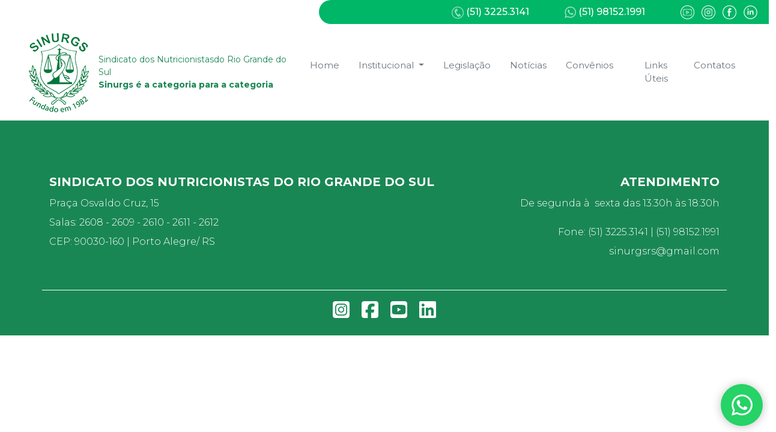

--- FILE ---
content_type: text/html; charset=UTF-8
request_url: https://www.sinurgs.org.br/Evento/86
body_size: 6392
content:


<!doctype html>

<html lang="pt-br">

<head>
	<meta charset="UTF-8">
	<meta http-equiv="X-UA-Compatible" content="IE=edge">
	<meta name="viewport" content="width=device-width, initial-scale=1, shrink-to-fit=no">
	<title>SINURGS | Sindicato dos Nutricionistas no Estado do Rio Grande do Sul</title>
	<meta name="keywords" content="sinurgs, sindicato dos nutricionistas, sindicato dos nutricionistas rs, sindicato sinurgs, sindicato rs, nutricionistas rs, nutricao rs,">
	<meta name="description" content="Sinurgs | Sindicato dos Nutricionistas no Estado do Rio Grande do Sul tem mais de 41 ANOS de trabalho da categoria para a categoria. Entre no site e confira!">

	
<!-- FAVICON -->
<link rel="apple-touch-icon" sizes="57x57" href="https://www.sinurgs.org.br/imagens/favicon/apple-icon-57x57.png">
<link rel="apple-touch-icon" sizes="60x60" href="https://www.sinurgs.org.br/imagens/favicon/apple-icon-60x60.png">
<link rel="apple-touch-icon" sizes="72x72" href="https://www.sinurgs.org.br/imagens/favicon/apple-icon-72x72.png">
<link rel="apple-touch-icon" sizes="76x76" href="https://www.sinurgs.org.br/imagens/favicon/apple-icon-76x76.png">
<link rel="apple-touch-icon" sizes="114x114" href="https://www.sinurgs.org.br/imagens/favicon/apple-icon-114x114.png">
<link rel="apple-touch-icon" sizes="120x120" href="https://www.sinurgs.org.br/imagens/favicon/apple-icon-120x120.png">
<link rel="apple-touch-icon" sizes="144x144" href="https://www.sinurgs.org.br/imagens/favicon/apple-icon-144x144.png">
<link rel="apple-touch-icon" sizes="152x152" href="https://www.sinurgs.org.br/imagens/favicon/apple-icon-152x152.png">
<link rel="apple-touch-icon" sizes="180x180" href="https://www.sinurgs.org.br/imagens/favicon/apple-icon-180x180.png">
<link rel="icon" type="image/png" sizes="192x192" href="https://www.sinurgs.org.br/imagens/favicon/android-icon-192x192.png">
<link rel="icon" type="image/png" sizes="32x32" href="https://www.sinurgs.org.br/imagens/favicon/favicon-32x32.png">
<link rel="icon" type="image/png" sizes="96x96" href="https://www.sinurgs.org.br/imagens/favicon/favicon-96x96.png">
<link rel="icon" type="image/png" sizes="16x16" href="https://www.sinurgs.org.br/imagens/favicon/favicon-16x16.png">
<link rel="manifest" href="https://www.sinurgs.org.br/imagens/favicon/manifest.json">
<meta name="msapplication-TileColor" content="#ffffff">
<meta name="msapplication-TileImage" content="https://www.sinurgs.org.br/imagens/favicon/ms-icon-144x144.png">
<meta name="theme-color" content="#ffffff">

<!-- JQUERY 3.6.4 -->
<script type="text/javascript" src="https://cdnjs.cloudflare.com/ajax/libs/jquery/3.6.4/jquery.min.js"></script>

<!-- BOOTSTRAP 5.3.1 -->
<link href="https://cdn.jsdelivr.net/npm/bootstrap@5.3.1/dist/css/bootstrap.min.css" rel="stylesheet" integrity="sha384-4bw+/aepP/YC94hEpVNVgiZdgIC5+VKNBQNGCHeKRQN+PtmoHDEXuppvnDJzQIu9" crossorigin="anonymous">
<script src="https://cdn.jsdelivr.net/npm/bootstrap@5.3.1/dist/js/bootstrap.bundle.min.js" integrity="sha384-HwwvtgBNo3bZJJLYd8oVXjrBZt8cqVSpeBNS5n7C8IVInixGAoxmnlMuBnhbgrkm" crossorigin="anonymous"></script>

<!-- CSS -->
<link rel="stylesheet" href="https://www.sinurgs.org.br/css/corpo.css">
<link rel="stylesheet" href="https://www.sinurgs.org.br/css/mobile.css">

<!-- FUNCTIONS JS -->
<script src="https://www.sinurgs.org.br/accessadmin/js/functions.js"></script>

<!-- REVEAL -->
<script src="https://unpkg.com/scrollreveal@3.3.2/dist/scrollreveal.min.js"></script>

<!-- OWL CAROUSEL -->
<link href="https://cdnjs.cloudflare.com/ajax/libs/OwlCarousel2/2.3.4/assets/owl.carousel.min.css" rel="stylesheet"/>
<script src="https://cdnjs.cloudflare.com/ajax/libs/OwlCarousel2/2.3.4/owl.carousel.min.js"></script>

<!-- INÍCIO - CARREGANDO -->
<script>
    $("body").append(
        '<div class="body_ajax"><div class="spinner is-animating"></div></div>'
    );
</script>
</head>

<body class="fadeIn">

	<!-- LOADER -->
	<div class="body_ajax">
		<div class="spinner is-animating"></div>
	</div>

	<!-- TOPO -->
	<div class="row justify-content-xxl-end justify-content-xl-end justify-content-lg-end justify-content-md-end justify-content-sm-center justify-content-center">
  <div class="col-xxl-7 col-xl-7 col-lg-7 col-md-7 col-sm-12 col-12 bg-1 py-2 rounded-start-pill">
    <div class="row justify-content-xxl-end justify-content-xl-end justify-content-lg-end justify-content-md-end justify-content-sm-center justify-content-center align-items-center">
              <div class="col-xxl-3 col-xl-3 col-lg-3 col-md-3 col-sm-6 col-6 mb-xxl-0 mb-xl-0 mb-lg-0 mb-md-3 mb-sm-0 mb-0">
          <p class="mb-0 text-white fw-medium text-center">
            <img src="https://www.sinurgs.org.br/imagens/slices/tel.png" alt="ícone - telefone" class="img-fluid"> (51) 3225.3141          </p>
        </div>
                    <div class="col-xxl-3 col-xl-3 col-lg-3 col-md-3 col-sm-6 col-6 mb-xxl-0 mb-xl-0 mb-lg-0 mb-md-3 mb-sm-0 mb-0">
          <p class="mb-0 text-white fw-medium text-center">
            <img src="https://www.sinurgs.org.br/imagens/slices/whats.png" alt="ícone - whatsapp" class="img-fluid">
            <script>
              document.write(formataTelefone(51981521991))
            </script>
          </p>
        </div>
            <div class="col-xxl-3 col-xl-3 col-lg-3 col-md-3 col-sm-12 col-12 mb-xxl-0 mb-xl-0 mb-lg-0 mb-md-3 mb-sm-3 mb-3 text-center d-mob">
                  <a href="https://youtube.com/@sindnutricionistas?si=eyWBLNmUZTjz70AO" target="_blank">
            <img src="https://www.sinurgs.org.br/imagens/slices/youtube.png" alt="ícone - youtube" class="img-fluid me-2">
          </a>
                          <a href="https://www.instagram.com/sinurgs" target="_blank">
            <img src="https://www.sinurgs.org.br/imagens/slices/instagram.png" alt="ícone - instagram" class="img-fluid me-2">
          </a>
                          <a href="https://www.facebook.com/sinurgs/" target="_blank">
            <img src="https://www.sinurgs.org.br/imagens/slices/facebook.png" alt="ícone - facebook" class="img-fluid me-2">
          </a>
                          <a href="https://www.linkedin.com/company/sinurgs-rs/" target="_blank">
            <img src="https://www.sinurgs.org.br/imagens/slices/linkedin.png" alt="ícone - linkedin" class="img-fluid">
          </a>
              </div>
    </div>
  </div>
</div>
<nav class="navbar navbar-expand-lg bg-white py-2 tr-4 menu border-bottom">
  <div class="container-fluid px-xxl-5 px-xl-5 px-lg-4 px-5">
    <a href="https://www.sinurgs.org.br/" target="_self" class="navbar-brand">
      <img src="https://www.sinurgs.org.br/imagens/slices/logotipo.png" alt="Logotipo - SINURGS" class="img-fluid efeito">
    </a>
    <p class="mb-0 py-xxl-0 py-xl-0 py-lg-0 py-md-3 py-sm-3 py-3 text-success text-xxl-start text-xl-start text-lg-start text-md-center text-sm-center text-center fw-normal text-center fsize-14">
      Sindicato dos Nutricionistasdo Rio Grande do Sul
      <br>
      <b>
        Sinurgs é a categoria para a categoria
      </b>
    </p>
    <button class="navbar-toggler me-xxl-0 me-xl-0 me-lg-0 me-auto ms-auto border-0" type="button" data-bs-toggle="collapse" data-bs-target="#navbarSupportedContent" aria-controls="navbarSupportedContent" aria-expanded="false" aria-label="Toggle navigation">
      <span class="navbar-toggler-icon"></span>
    </button>
    <div class="collapse navbar-collapse" id="navbarSupportedContent">
      <ul class="navbar-nav justify-content-end w-100">
        <li class="nav-item text-center px-2">
          <a class="link nav-link text-secondary fw-normal tr-4 cp fsize-15 rounded-pill" href="https://www.sinurgs.org.br/">Home</a>
        </li>
        <li class="nav-item text-center px-2">
          <div class="dropdown">
            <button class="nav-link text-secondary fw-normal tr-4 mx-auto cp fsize-15 dropdown-toggle rounded-pill" type="button" data-bs-toggle="dropdown" aria-expanded="false">
              Institucional
            </button>
            <ul class="dropdown-menu px-3 text-center bg-success rounded-0">
              <li>
                <a class="dropdown-item text-white fsize-15 border-bottom" href="https://www.sinurgs.org.br/quem-somos">Quem somos</a>
              </li>
              <li>
                <a class="dropdown-item text-white fsize-15 border-bottom" href="https://www.sinurgs.org.br/diretoria">Diretoria</a>
              </li>
            </ul>
          </div>
        </li>
        <li class=" nav-item text-center px-2">
          <a class="link nav-link text-secondary fw-normal tr-4 cp fsize-15 rounded-pill" href="https://www.sinurgs.org.br/legislacao">Legislação</a>
        </li>
        <li class=" nav-item text-center px-2">
          <a class="link nav-link text-secondary fw-normal tr-4 cp fsize-15 rounded-pill" href="https://www.sinurgs.org.br/todas-noticias">Notícias</a>
        </li>
        <li class=" nav-item text-center px-2">
          <a class="link nav-link text-secondary fw-normal tr-4 cp fsize-15 rounded-pill" href="https://www.sinurgs.org.br/todos-convenios">Convênios</a>
        </li>
        <li class=" nav-item text-center px-2">
          <a class="link nav-link text-secondary fw-normal tr-4 cp fsize-15 rounded-pill" href="https://www.sinurgs.org.br/links-uteis">Links Úteis</a>
        </li>
        <li class=" nav-item text-center">
          <a class="link nav-link text-secondary fw-normal tr-4 cp fsize-15 scroll rounded-pill" href="https://www.sinurgs.org.br/#contato">Contatos</a>
        </li>
      </ul>
    </div>
  </div>
</nav>


	<section>
		<!-- HOME -->
			</section>

	<!-- ABAS -->
	
<!-- JURÍDICO -->
<div class="modal fade" id="juridico" tabindex="-1" aria-labelledby="exampleModalLabel" aria-hidden="true">
    <div class="modal-dialog modal-lg modal-dialog-centered modal-dialog-scrollable">
        <div class="modal-content">
            <div class="modal-header py-2">
                <button type="button" class="btn-close" data-bs-dismiss="modal" aria-label="Close"></button>
            </div>
            <div class="modal-body text-center py-5">
                <h4 class="text-success text-uppercase fw-bold pb-2 text-center">Assessoria Jurídica</h4>
                <div class="text-secondary fw-normal fs-6 mb-0">
                    <p>Agende seu horário no SINURGS:<br><strong>Plantões nas quintas-feiras</strong> (com hora marcada), das 13:30HS às 16:30HS.<br>Basta entrar em contato pelo telefone: (51) 98152-1991 (WhatsApp)</p>                </div>
                
                    <a href="https://wa.me/5551981521991?text=Ol%C3%A1%2C%20estou%20acessando%20o%20site%20do%20Sinurgs%20e%20gostaria%20de%20agendar%20um%20hor%C3%A1rio%20com%20a%20Assessoria%20Jur%C3%ADdica." target="_blank" class="btn btn-2 btn-success fw-semibold px-5 py-2 text-white efeito rounded-0 text-uppercase mt-3">Agendar agora</a>
                            </div>
        </div>
    </div>
</div>
	<!-- RODAPÉ -->
	<footer>
		<section id="contato" class="w-100 h-auto bg-success pt-9 pb-4">
    <div class="container bloco">
        <div class="row justify-content-xxl-between justify-content-xl-between justify-content-lg-between justify-content-md-around justify-content-sm-center justify-content-center">
            <div class="col-xxl-8 col-xl-8 col-lg-8 col-md-8 col-sm-12 col-12 text-xxl-start text-xl-start text-lg-start text-md-start text-sm-center text-center mb-xxl-0 mb-xl-0 mb-lg-0 mb-md-0 mb-sm-4 mb-4">
                <h5 class="text-white fw-bold text-uppercase">
                    Sindicato dos Nutricionistas do Rio Grande do Sul
                </h5>
                                    <div class="fs-6 text-white fw-light lh-lg">
                        <p>Praça Osvaldo Cruz, 15<br>Salas: 2608 - 2609 - 2610 - 2611 - 2612<br>CEP: 90030-160 | Porto Alegre/ RS</p>                    </div>
                            </div>
            <div class="col-xxl-4 col-xl-4 col-lg-4 col-md-4 col-sm-12 col-12 text-xxl-end text-xl-end text-lg-end text-md-end text-sm-center text-center">
                <h5 class="text-white fw-bold text-uppercase">
                    Atendimento
                </h5>
                <div class="fs-6 text-white fw-light lh-lg">
                                            <p>De segunda à&nbsp; sexta das 13:30h às 18:30h</p>                     Fone:                         (51) 3225.3141                                        | <script>
                        document.write(formataTelefone(51981521991))
                    </script>
                <br>
                                    <a href="/cdn-cgi/l/email-protection#7e0d17100b0c190d0c0d3e19131f1712501d1113" target="_blank" class="efeito"><span class="__cf_email__" data-cfemail="fa8993948f889d898889ba9d979b9396d4999597">[email&#160;protected]</span></a>
                                <!-- <br><br>
                <a href="https://www.sinurgs.org.br/faq" target="_self">
                    <span class="fw-bold efeito">FAQ</span>
                </a> -->
                </div>
            </div>
            <div class="col-12 text-center border-white border-top mt-5">
                <div class="mt-3 text-center">
                                            <a href="https://www.instagram.com/sinurgs" target="_blank">
                            <i class="fa-brands fa-square-instagram fs-2 text-white efeito"></i>
                        </a>
                                                                <a href="https://www.facebook.com/sinurgs/" target="_blank">
                            <i class="fa-brands fa-square-facebook fs-2 text-white mx-3 efeito"></i>
                        </a>
                                                                <a href="https://youtube.com/@sindnutricionistas?si=eyWBLNmUZTjz70AO" target="_blank">
                            <i class="fa-brands fa-square-youtube fs-2 text-white me-3 efeito"></i>
                        </a>
                                                                <a href="https://www.linkedin.com/company/sinurgs-rs/" target="_blank">
                            <i class="fa-brands fa-linkedin fs-2 text-white efeito"></i>
                        </a>
                                    </div>
            </div>
        </div>
    </div>
</section>	</footer>

	
<a class="blantershow-chat text-center cp efeito text-white" href="https://wa.me/5551981521991?text=Ol%C3%A1%2C%20estou%20acessando%20atrav%C3%A9s%20do%20site%20do%20Sinurgs%20e%20gostaria%20de%20algumas%20informa%C3%A7%C3%B5es..." target="_blank" title="Whatsapp">
    <i class="fa-brands fa-whatsapp text-white"></i>
</a>


<!-- Mask -->
<script data-cfasync="false" src="/cdn-cgi/scripts/5c5dd728/cloudflare-static/email-decode.min.js"></script><script src="https://cdnjs.cloudflare.com/ajax/libs/jquery.mask/1.14.16/jquery.mask.min.js"></script>

<!-- Fancy -->
<script src="https://cdn.jsdelivr.net/npm/@fancyapps/ui@5.0/dist/fancybox/fancybox.umd.js"></script>
<link rel="stylesheet" href="https://cdn.jsdelivr.net/npm/@fancyapps/ui@5.0/dist/fancybox/fancybox.css" />

<!-- Font Awesome -->
<link rel="stylesheet" href="https://cdnjs.cloudflare.com/ajax/libs/font-awesome/6.5.1/css/all.min.css" crossorigin="anonymous" referrerpolicy="no-referrer" />
<script defer src="https://cdnjs.cloudflare.com/ajax/libs/font-awesome/6.5.1/js/all.min.js" crossorigin="anonymous" referrerpolicy="no-referrer"></script> <!-- PREENCHIMENTO CEP -->
 <script>
 	$(document).ready(function() {

 		function limpa_formulário_cep() {
 			// Limpa valores do formulário de cep.
 			$("#rua").val("");
 			$("#bairro").val("");
 			$("#cidade").val("");
 			$("#uf").val("");
 			$("#ibge").val("");
 		}

 		//Quando o campo cep perde o foco.
 		$("#cep").blur(function() {

 			//Nova variável "cep" somente com dígitos.
 			var cep = $(this).val().replace(/\D/g, '');

 			//Verifica se campo cep possui valor informado.
 			if (cep != "") {

 				//Expressão regular para validar o CEP.
 				var validacep = /^[0-9]{8}$/;

 				//Valida o formato do CEP.
 				if (validacep.test(cep)) {

 					//Preenche os campos com "..." enquanto consulta webservice.
 					$("#rua").val("...");
 					$("#bairro").val("...");
 					$("#cidade").val("...");
 					$("#uf").val("...");
 					$("#ibge").val("...");

 					//Consulta o webservice viacep.com.br/
 					$.getJSON("https://viacep.com.br/ws/" + cep + "/json/?callback=?", function(dados) {

 						if (!("erro" in dados)) {
 							//Atualiza os campos com os valores da consulta.
 							$("#rua").val(dados.logradouro);
 							$("#bairro").val(dados.bairro);
 							$("#cidade").val(dados.localidade);
 							$("#uf").val(dados.uf);
 							$("#ibge").val(dados.ibge);
 						} //end if.
 						else {
 							//CEP pesquisado não foi encontrado.
 							limpa_formulário_cep();
 							alert("CEP não encontrado.");
 						}
 					});
 				} //end if.
 				else {
 					//cep é inválido.
 					limpa_formulário_cep();
 					alert("Formato de CEP inválido.");
 				}
 			} //end if.
 			else {
 				//cep sem valor, limpa formulário.
 				limpa_formulário_cep();
 			}
 		});
 	});
 </script>

 <!-- FORMATA VALOR -->
 <script>
 	function formatarMoeda() {
 		var elemento = document.getElementById('valor');
 		var valor = elemento.value;

 		valor = valor + '';
 		valor = parseInt(valor.replace(/[\D]+/g, ''));
 		valor = valor + '';
 		valor = valor.replace(/([0-9]{2})$/g, ",$1");

 		if (valor.length > 6) {
 			valor = valor.replace(/([0-9]{3}),([0-9]{2}$)/g, ".$1,$2");
 		}

 		elemento.value = valor;
 		if (valor == 'NaN') elemento.value = '';
 	}
 </script>

 <!-- EXPANDE FORM -->
 <script>
 	function funcaoqualquer(btn) {
 		switch (btn.id) {
 			case "anti":
 				document.getElementById("anti").style.display = 'none';
 		}
 	}
 </script>

 <!-- EFEITO DESLIZANTE ANCORA -->
 <script>
 	jQuery(document).ready(function($) {
 		// Função para rolagem suave
 		function scrollToHash(hash) {
 			if ($(hash).length) {
 				$('html,body').animate({
 					scrollTop: $(hash).offset().top
 				}, 1000);
 			}
 		}

 		// Rolar ao clicar em links com a classe .scroll
 		$(".scroll").click(function(event) {
 			var linkPath = new URL(this.href).pathname; // Caminho do link clicado
 			var currentPath = window.location.pathname; // Caminho da página atual
 			var hash = this.hash;

 			// Se o caminho do link é diferente da página atual (ignora parâmetros de consulta)
 			if (linkPath !== currentPath) {
 				event.preventDefault();
 				// Redireciona para a URL do link (sem parâmetros de consulta) e adiciona o hash
 				window.location.href = linkPath + hash;
 			} else {
 				// Se o link leva a uma âncora na mesma página
 				event.preventDefault();
 				scrollToHash(hash);
 			}
 		});

 		// Rolar se a página carregar com um hash na URL
 		if (window.location.hash) {
 			scrollToHash(window.location.hash);
 		}
 	});
 </script>

 <!-- MENU MOBILE FECHAMENTO AUTOMÁTICO -->
 <script>
 	if (screen.width < 985) {
 		document.addEventListener("DOMContentLoaded", () => {
 			let links = document.querySelectorAll(".link");

 			links.forEach(link => {
 				console.log(link);
 				link.onclick = () => {
 					document.querySelector(".navbar-toggler").click();
 				}
 			});
 		})
 	}
 </script>

 <!-- FANCY -->
 <script>
 	Fancybox.bind('[data-fancybox]', {
 		hideScrollbar: false,
 		showClass: 'f-fadeIn',
 		hideClass: 'f-fadeOut',
 		Thumbs: {
 			type: 'classic',
 		}
 	});
 </script>

 <!-- MENU FIXED -->
 <script>
 	jQuery("document").ready(function($) {
 		var nav = $('.menu');
 		var pos = nav.offset().top;

 		$(window).scroll(function() {
 			var fix = ($(this).scrollTop() > pos) ? true : false;
 			nav.toggleClass("fixed-top", fix);
 			$('body').toggleClass("fix-body", fix);
 		});
 	});
 </script>

 <!-- CPF | TELEFONE -->
 <script>
 	$('.cpf').mask('999.999.999-99');
 	$(".tel").mask("(00) 0000-00009");
 </script>

 <!-- CAROUSEL - CONVÊNIOS -->
 <script type="text/javascript">
 	$('#carousel-convenios').owlCarousel({
 		loop: false,
 		margin: 5,
 		responsiveClass: true,
 		responsive: {
 			0: {
 				items: 2,
 				dots: true,
 				nav: false
 			},
 			600: {
 				items: 2,
 				dots: true,
 				nav: false
 			},
 			900: {
 				items: 5,
 				dots: false,
 				nav: true
 			},
 			1000: {
 				items: 5,
 				dots: false,
 				nav: true
 			}
 		}
 	})
 </script>

  <!-- CAROUSEL - INSTAGRAM -->
 <script type="text/javascript">
 	$('#carousel-instagram').owlCarousel({
 		loop: false,
 		margin: 5,
 		responsiveClass: true,
 		responsive: {
 			0: {
 				items: 1,
 				dots: true,
 				nav: false
 			},
 			600: {
 				items: 1,
 				dots: true,
 				nav: false
 			},
 			900: {
 				items: 5,
 				dots: false,
 				nav: true
 			},
 			1000: {
 				items: 5,
 				dots: false,
 				nav: true
 			}
 		}
 	})
 </script>

 <!-- REVEAL -->
 <script>
 	window.sr = ScrollReveal({
 		reset: true
 	});

 	if (window.innerWidth >= 1024) {

		// DADOS TOPO
		sr.reveal('#dados-topo img', {
 			duration: 1000,
 			origin: 'left',
 			distance: '80px'
 		}, 80);

		 sr.reveal('#dados-topo h5', {
 			duration: 1200,
 			origin: 'right',
 			distance: '80px'
 		}, 80);

 		// OPÇÕES
 		sr.reveal('#opcoes .bloco', {
 			duration: 1000,
 			origin: 'bottom',
 			distance: '80px'
 		}, 80);

 		// NOTÍCIAS
 		sr.reveal('#noticias h3', {
 			duration: 1100,
 			origin: 'right',
 			distance: '80px'
 		}, 80);

		 sr.reveal('#noticias .bloco', {
 			duration: 1100,
 			origin: 'bottom',
 			distance: '80px'
 		}, 80);

 		// ASSOCIE-SE
 		sr.reveal('#associe-se .bloco', {
 			duration: 1100,
 			origin: 'left',
 			distance: '80px'
 		}, 80);

		// OUTROS
 		sr.reveal('#outros .bloco', {
 			duration: 1100,
 			origin: 'bottom',
 			distance: '80px'
 		}, 80);

 		// CONVÊNIOS
 		sr.reveal('#convenios h3', {
 			duration: 1100,
 			origin: 'left',
 			distance: '80px'
 		}, 80);

 		// RODAPÉ
 		sr.reveal('#contato .bloco', {
 			duration: 1200,
 			origin: 'right',
 			distance: '80px'
 		}, 80);

 	}
 </script>

 <!-- FIM CARREGANDO -->
 <script>
 	$(".body_ajax").fadeOut(2500, function() {
 		$(".body_ajax").remove();
 	});
 </script><script defer src="https://static.cloudflareinsights.com/beacon.min.js/vcd15cbe7772f49c399c6a5babf22c1241717689176015" integrity="sha512-ZpsOmlRQV6y907TI0dKBHq9Md29nnaEIPlkf84rnaERnq6zvWvPUqr2ft8M1aS28oN72PdrCzSjY4U6VaAw1EQ==" data-cf-beacon='{"version":"2024.11.0","token":"ae6e46a994524903a52258bd3cce3450","r":1,"server_timing":{"name":{"cfCacheStatus":true,"cfEdge":true,"cfExtPri":true,"cfL4":true,"cfOrigin":true,"cfSpeedBrain":true},"location_startswith":null}}' crossorigin="anonymous"></script>
</body>

</html>

--- FILE ---
content_type: text/css
request_url: https://www.sinurgs.org.br/css/mobile.css
body_size: -236
content:
@media screen and (max-width: 900px) {
    .d-mob {
        display: none !important;
    }

    .bg-fixed {
        background-attachment: unset !important;
    }

    .navbar-brand {
        margin-left: auto !important;
        margin-right: auto !important;
    }

    .fixed-top p {
        display: none !important;
    }

}

--- FILE ---
content_type: text/css
request_url: https://www.sinurgs.org.br/css/topo.css
body_size: -226
content:
/* TOPO */
#dados-topo p{
	margin-bottom: 0px !important;
}

#dados-topo a:hover{
	color: #329466 !important;
}

.nav-link:hover, .dropdown-toggle:hover{
	color: #fff !important;
	background-color: #329466 !important;
}

.fixed-top .navbar-brand{
	display: none !important;
}

.dropdown .dropdown-item:active {
	color: #fff !important;
	background-color: #329466 !important;
}

--- FILE ---
content_type: text/css
request_url: https://www.sinurgs.org.br/css/instagram.css
body_size: -187
content:
#carousel-instagram .item-video {
    height: 320px !important;
}

#carousel-instagram .item-video img {
    height: 320px !important;
}

video {
    width: 100% !important;
    height: 320px !important;
}

.imagem_insta {
    width: 100%;
    height: 320px !important;
    background-repeat: no-repeat;
    background-size: cover;
    background-position: center;
}

@media screen and (max-width: 900px) {
    #carousel-instagram .item-video {
        height: 360px !important;
    }

    #carousel-instagram .item-video img {
        height: 360px !important;
    }

    #carousel-instagram video {
        width: 100% !important;
        height: 360px !important;
    }

    #carousel-instagram .imagem_insta {
        height: 360px !important;
        background-size: 100% 100%;
    }
}

--- FILE ---
content_type: text/css
request_url: https://www.sinurgs.org.br/css/variaveis.css
body_size: 568
content:
/* VARIASTRAP - GERAL */

/* OUTROS */

.line {
    width: 110px;
}

.bd-1 {
    border: 1px solid #009045 !important;
}

.filter-gray {
    filter: grayscale(1);
}

.filter-gray:hover {
    filter: none !important;
}

/* Paddings, Margins, alturas e mais */

.wh-40 {
    width: 40px;
    height: 40px;
}

.wh-75 {
    width: 75px;
    height: 75px;
}

.wh-100 {
    width: 100%;
    height: 100%;
}

.h-90 {
    height: 90px;
}

.h-150 {
    height: 150px;
}

.h-230 {
    height: 230px;
}

.h-350 {
    height: 350px;
}

.h-400 {
    height: 400px;
}

.mb-n3 {
    margin-bottom: -1.5rem !important;
}

.wh-35 {
    width: 35px;
    height: 35px;
}

.w-15 {
    width: 15% !important;
}

.h-48 {
    height: 48px;
}

.mbn-2 {
    margin-bottom: -2px !important;
}

.py-9 {
    padding-top: 90px;
    padding-bottom: 90px;
}

.py-90 {
    padding-top: 90px;
    padding-bottom: 90px;
}

.py-70 {
    padding-top: 70px;
    padding-bottom: 70px;
}

.pt-250 {
    padding-top: 250px;
}

.pb-9 {
    padding-bottom: 90px;
}

.py-120 {
    padding-top: 120px;
    padding-bottom: 120px;
}

.mm-end-70 {
    margin-right: -70px;
}

.mm-top-30 {
    margin-top: -30px;
}

.px-7 {
    padding-right: 4rem !important;
    padding-left: 4rem !important;
}

.w-80 {
    width: 80% !important;
}

.w-90 {
    width: 90% !important;
}

.w-0 {
    width: 0px !important;
}

.pt-9 {
    padding-top: 90px;
}


/* Efeitos, shadows e mais */

.cp,
.links {
    cursor: pointer;
}

.sdw-inset {
    -webkit-box-shadow: inset 0px 0px 33px -9px rgba(194, 194, 194, 1);
    -moz-box-shadow: inset 0px 0px 33px -9px rgba(194, 194, 194, 1);
    box-shadow: inset 0px 0px 33px -9px rgba(194, 194, 194, 1);
}

.tr-4,
.tr-4:hover,
.efeito {
    transition: 0.4s all;
}

.efeito:hover {
    transform: scale(0.97);
}

.opy:hover {
    opacity: 0.8;
}

/* Variações de backgrounds */

.bg-cover {
    background-size: cover;
}

.bg-fixed {
    background-attachment: fixed;
}

.bg-norepeat {
    background-repeat: no-repeat;
}

.bg-contain {
    background-size: contain;
}

.bg-center {
    background-position: center;
}

.bg-top-center {
    background-position: top center;
}

.bg-start {
    background-position: initial;
}

.bg-fixed {
    background-attachment: fixed;
}

.bg-op {
    background-color: #0f5233c7;
    background-blend-mode: overlay;
}

.bg-1 {
    background-color: #00b667 !important;
}

.bg-grad-1 {
    background: #008A51;
    background: linear-gradient(90deg, rgba(0, 138, 81, 1) 12%, rgba(0, 185, 105, 1) 42%);
}

.bg-grad-2 {
    background: #008A51;
    background: linear-gradient(180deg, rgba(0, 138, 81, 0.74) 61%, rgba(0, 185, 105, 0) 100%);
}

/* Variações para fontes, textos e etc */

.ts-1 {
    text-shadow: 0px 2px 20px #0000007b;
}

.text-justify {
    text-align: justify;
}

.fsize-13 {
    font-size: 13px !important;
}

.fsize-14 {
    font-size: 14px !important;
}

.fsize-15 {
    font-size: 15px !important;
}

.fsize-16 {
    font-size: 16px !important;
}

.fsize-70 {
    font-size: 70px !important;
}

.fsize-100 {
    font-size: 100px !important;
}

.text-1 {
    color: #008952 !important;
}